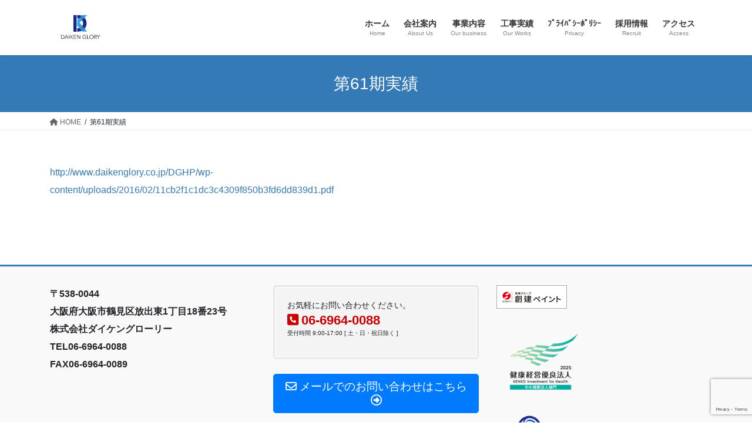

--- FILE ---
content_type: text/html; charset=utf-8
request_url: https://www.google.com/recaptcha/api2/anchor?ar=1&k=6LeR7EUkAAAAAA4CT4m4q4EMjR7ZyPMro1qKng2t&co=aHR0cDovL3d3dy5kYWlrZW5nbG9yeS5jby5qcDo4MA..&hl=en&v=PoyoqOPhxBO7pBk68S4YbpHZ&size=invisible&anchor-ms=20000&execute-ms=30000&cb=enrqj3u9hqdn
body_size: 48532
content:
<!DOCTYPE HTML><html dir="ltr" lang="en"><head><meta http-equiv="Content-Type" content="text/html; charset=UTF-8">
<meta http-equiv="X-UA-Compatible" content="IE=edge">
<title>reCAPTCHA</title>
<style type="text/css">
/* cyrillic-ext */
@font-face {
  font-family: 'Roboto';
  font-style: normal;
  font-weight: 400;
  font-stretch: 100%;
  src: url(//fonts.gstatic.com/s/roboto/v48/KFO7CnqEu92Fr1ME7kSn66aGLdTylUAMa3GUBHMdazTgWw.woff2) format('woff2');
  unicode-range: U+0460-052F, U+1C80-1C8A, U+20B4, U+2DE0-2DFF, U+A640-A69F, U+FE2E-FE2F;
}
/* cyrillic */
@font-face {
  font-family: 'Roboto';
  font-style: normal;
  font-weight: 400;
  font-stretch: 100%;
  src: url(//fonts.gstatic.com/s/roboto/v48/KFO7CnqEu92Fr1ME7kSn66aGLdTylUAMa3iUBHMdazTgWw.woff2) format('woff2');
  unicode-range: U+0301, U+0400-045F, U+0490-0491, U+04B0-04B1, U+2116;
}
/* greek-ext */
@font-face {
  font-family: 'Roboto';
  font-style: normal;
  font-weight: 400;
  font-stretch: 100%;
  src: url(//fonts.gstatic.com/s/roboto/v48/KFO7CnqEu92Fr1ME7kSn66aGLdTylUAMa3CUBHMdazTgWw.woff2) format('woff2');
  unicode-range: U+1F00-1FFF;
}
/* greek */
@font-face {
  font-family: 'Roboto';
  font-style: normal;
  font-weight: 400;
  font-stretch: 100%;
  src: url(//fonts.gstatic.com/s/roboto/v48/KFO7CnqEu92Fr1ME7kSn66aGLdTylUAMa3-UBHMdazTgWw.woff2) format('woff2');
  unicode-range: U+0370-0377, U+037A-037F, U+0384-038A, U+038C, U+038E-03A1, U+03A3-03FF;
}
/* math */
@font-face {
  font-family: 'Roboto';
  font-style: normal;
  font-weight: 400;
  font-stretch: 100%;
  src: url(//fonts.gstatic.com/s/roboto/v48/KFO7CnqEu92Fr1ME7kSn66aGLdTylUAMawCUBHMdazTgWw.woff2) format('woff2');
  unicode-range: U+0302-0303, U+0305, U+0307-0308, U+0310, U+0312, U+0315, U+031A, U+0326-0327, U+032C, U+032F-0330, U+0332-0333, U+0338, U+033A, U+0346, U+034D, U+0391-03A1, U+03A3-03A9, U+03B1-03C9, U+03D1, U+03D5-03D6, U+03F0-03F1, U+03F4-03F5, U+2016-2017, U+2034-2038, U+203C, U+2040, U+2043, U+2047, U+2050, U+2057, U+205F, U+2070-2071, U+2074-208E, U+2090-209C, U+20D0-20DC, U+20E1, U+20E5-20EF, U+2100-2112, U+2114-2115, U+2117-2121, U+2123-214F, U+2190, U+2192, U+2194-21AE, U+21B0-21E5, U+21F1-21F2, U+21F4-2211, U+2213-2214, U+2216-22FF, U+2308-230B, U+2310, U+2319, U+231C-2321, U+2336-237A, U+237C, U+2395, U+239B-23B7, U+23D0, U+23DC-23E1, U+2474-2475, U+25AF, U+25B3, U+25B7, U+25BD, U+25C1, U+25CA, U+25CC, U+25FB, U+266D-266F, U+27C0-27FF, U+2900-2AFF, U+2B0E-2B11, U+2B30-2B4C, U+2BFE, U+3030, U+FF5B, U+FF5D, U+1D400-1D7FF, U+1EE00-1EEFF;
}
/* symbols */
@font-face {
  font-family: 'Roboto';
  font-style: normal;
  font-weight: 400;
  font-stretch: 100%;
  src: url(//fonts.gstatic.com/s/roboto/v48/KFO7CnqEu92Fr1ME7kSn66aGLdTylUAMaxKUBHMdazTgWw.woff2) format('woff2');
  unicode-range: U+0001-000C, U+000E-001F, U+007F-009F, U+20DD-20E0, U+20E2-20E4, U+2150-218F, U+2190, U+2192, U+2194-2199, U+21AF, U+21E6-21F0, U+21F3, U+2218-2219, U+2299, U+22C4-22C6, U+2300-243F, U+2440-244A, U+2460-24FF, U+25A0-27BF, U+2800-28FF, U+2921-2922, U+2981, U+29BF, U+29EB, U+2B00-2BFF, U+4DC0-4DFF, U+FFF9-FFFB, U+10140-1018E, U+10190-1019C, U+101A0, U+101D0-101FD, U+102E0-102FB, U+10E60-10E7E, U+1D2C0-1D2D3, U+1D2E0-1D37F, U+1F000-1F0FF, U+1F100-1F1AD, U+1F1E6-1F1FF, U+1F30D-1F30F, U+1F315, U+1F31C, U+1F31E, U+1F320-1F32C, U+1F336, U+1F378, U+1F37D, U+1F382, U+1F393-1F39F, U+1F3A7-1F3A8, U+1F3AC-1F3AF, U+1F3C2, U+1F3C4-1F3C6, U+1F3CA-1F3CE, U+1F3D4-1F3E0, U+1F3ED, U+1F3F1-1F3F3, U+1F3F5-1F3F7, U+1F408, U+1F415, U+1F41F, U+1F426, U+1F43F, U+1F441-1F442, U+1F444, U+1F446-1F449, U+1F44C-1F44E, U+1F453, U+1F46A, U+1F47D, U+1F4A3, U+1F4B0, U+1F4B3, U+1F4B9, U+1F4BB, U+1F4BF, U+1F4C8-1F4CB, U+1F4D6, U+1F4DA, U+1F4DF, U+1F4E3-1F4E6, U+1F4EA-1F4ED, U+1F4F7, U+1F4F9-1F4FB, U+1F4FD-1F4FE, U+1F503, U+1F507-1F50B, U+1F50D, U+1F512-1F513, U+1F53E-1F54A, U+1F54F-1F5FA, U+1F610, U+1F650-1F67F, U+1F687, U+1F68D, U+1F691, U+1F694, U+1F698, U+1F6AD, U+1F6B2, U+1F6B9-1F6BA, U+1F6BC, U+1F6C6-1F6CF, U+1F6D3-1F6D7, U+1F6E0-1F6EA, U+1F6F0-1F6F3, U+1F6F7-1F6FC, U+1F700-1F7FF, U+1F800-1F80B, U+1F810-1F847, U+1F850-1F859, U+1F860-1F887, U+1F890-1F8AD, U+1F8B0-1F8BB, U+1F8C0-1F8C1, U+1F900-1F90B, U+1F93B, U+1F946, U+1F984, U+1F996, U+1F9E9, U+1FA00-1FA6F, U+1FA70-1FA7C, U+1FA80-1FA89, U+1FA8F-1FAC6, U+1FACE-1FADC, U+1FADF-1FAE9, U+1FAF0-1FAF8, U+1FB00-1FBFF;
}
/* vietnamese */
@font-face {
  font-family: 'Roboto';
  font-style: normal;
  font-weight: 400;
  font-stretch: 100%;
  src: url(//fonts.gstatic.com/s/roboto/v48/KFO7CnqEu92Fr1ME7kSn66aGLdTylUAMa3OUBHMdazTgWw.woff2) format('woff2');
  unicode-range: U+0102-0103, U+0110-0111, U+0128-0129, U+0168-0169, U+01A0-01A1, U+01AF-01B0, U+0300-0301, U+0303-0304, U+0308-0309, U+0323, U+0329, U+1EA0-1EF9, U+20AB;
}
/* latin-ext */
@font-face {
  font-family: 'Roboto';
  font-style: normal;
  font-weight: 400;
  font-stretch: 100%;
  src: url(//fonts.gstatic.com/s/roboto/v48/KFO7CnqEu92Fr1ME7kSn66aGLdTylUAMa3KUBHMdazTgWw.woff2) format('woff2');
  unicode-range: U+0100-02BA, U+02BD-02C5, U+02C7-02CC, U+02CE-02D7, U+02DD-02FF, U+0304, U+0308, U+0329, U+1D00-1DBF, U+1E00-1E9F, U+1EF2-1EFF, U+2020, U+20A0-20AB, U+20AD-20C0, U+2113, U+2C60-2C7F, U+A720-A7FF;
}
/* latin */
@font-face {
  font-family: 'Roboto';
  font-style: normal;
  font-weight: 400;
  font-stretch: 100%;
  src: url(//fonts.gstatic.com/s/roboto/v48/KFO7CnqEu92Fr1ME7kSn66aGLdTylUAMa3yUBHMdazQ.woff2) format('woff2');
  unicode-range: U+0000-00FF, U+0131, U+0152-0153, U+02BB-02BC, U+02C6, U+02DA, U+02DC, U+0304, U+0308, U+0329, U+2000-206F, U+20AC, U+2122, U+2191, U+2193, U+2212, U+2215, U+FEFF, U+FFFD;
}
/* cyrillic-ext */
@font-face {
  font-family: 'Roboto';
  font-style: normal;
  font-weight: 500;
  font-stretch: 100%;
  src: url(//fonts.gstatic.com/s/roboto/v48/KFO7CnqEu92Fr1ME7kSn66aGLdTylUAMa3GUBHMdazTgWw.woff2) format('woff2');
  unicode-range: U+0460-052F, U+1C80-1C8A, U+20B4, U+2DE0-2DFF, U+A640-A69F, U+FE2E-FE2F;
}
/* cyrillic */
@font-face {
  font-family: 'Roboto';
  font-style: normal;
  font-weight: 500;
  font-stretch: 100%;
  src: url(//fonts.gstatic.com/s/roboto/v48/KFO7CnqEu92Fr1ME7kSn66aGLdTylUAMa3iUBHMdazTgWw.woff2) format('woff2');
  unicode-range: U+0301, U+0400-045F, U+0490-0491, U+04B0-04B1, U+2116;
}
/* greek-ext */
@font-face {
  font-family: 'Roboto';
  font-style: normal;
  font-weight: 500;
  font-stretch: 100%;
  src: url(//fonts.gstatic.com/s/roboto/v48/KFO7CnqEu92Fr1ME7kSn66aGLdTylUAMa3CUBHMdazTgWw.woff2) format('woff2');
  unicode-range: U+1F00-1FFF;
}
/* greek */
@font-face {
  font-family: 'Roboto';
  font-style: normal;
  font-weight: 500;
  font-stretch: 100%;
  src: url(//fonts.gstatic.com/s/roboto/v48/KFO7CnqEu92Fr1ME7kSn66aGLdTylUAMa3-UBHMdazTgWw.woff2) format('woff2');
  unicode-range: U+0370-0377, U+037A-037F, U+0384-038A, U+038C, U+038E-03A1, U+03A3-03FF;
}
/* math */
@font-face {
  font-family: 'Roboto';
  font-style: normal;
  font-weight: 500;
  font-stretch: 100%;
  src: url(//fonts.gstatic.com/s/roboto/v48/KFO7CnqEu92Fr1ME7kSn66aGLdTylUAMawCUBHMdazTgWw.woff2) format('woff2');
  unicode-range: U+0302-0303, U+0305, U+0307-0308, U+0310, U+0312, U+0315, U+031A, U+0326-0327, U+032C, U+032F-0330, U+0332-0333, U+0338, U+033A, U+0346, U+034D, U+0391-03A1, U+03A3-03A9, U+03B1-03C9, U+03D1, U+03D5-03D6, U+03F0-03F1, U+03F4-03F5, U+2016-2017, U+2034-2038, U+203C, U+2040, U+2043, U+2047, U+2050, U+2057, U+205F, U+2070-2071, U+2074-208E, U+2090-209C, U+20D0-20DC, U+20E1, U+20E5-20EF, U+2100-2112, U+2114-2115, U+2117-2121, U+2123-214F, U+2190, U+2192, U+2194-21AE, U+21B0-21E5, U+21F1-21F2, U+21F4-2211, U+2213-2214, U+2216-22FF, U+2308-230B, U+2310, U+2319, U+231C-2321, U+2336-237A, U+237C, U+2395, U+239B-23B7, U+23D0, U+23DC-23E1, U+2474-2475, U+25AF, U+25B3, U+25B7, U+25BD, U+25C1, U+25CA, U+25CC, U+25FB, U+266D-266F, U+27C0-27FF, U+2900-2AFF, U+2B0E-2B11, U+2B30-2B4C, U+2BFE, U+3030, U+FF5B, U+FF5D, U+1D400-1D7FF, U+1EE00-1EEFF;
}
/* symbols */
@font-face {
  font-family: 'Roboto';
  font-style: normal;
  font-weight: 500;
  font-stretch: 100%;
  src: url(//fonts.gstatic.com/s/roboto/v48/KFO7CnqEu92Fr1ME7kSn66aGLdTylUAMaxKUBHMdazTgWw.woff2) format('woff2');
  unicode-range: U+0001-000C, U+000E-001F, U+007F-009F, U+20DD-20E0, U+20E2-20E4, U+2150-218F, U+2190, U+2192, U+2194-2199, U+21AF, U+21E6-21F0, U+21F3, U+2218-2219, U+2299, U+22C4-22C6, U+2300-243F, U+2440-244A, U+2460-24FF, U+25A0-27BF, U+2800-28FF, U+2921-2922, U+2981, U+29BF, U+29EB, U+2B00-2BFF, U+4DC0-4DFF, U+FFF9-FFFB, U+10140-1018E, U+10190-1019C, U+101A0, U+101D0-101FD, U+102E0-102FB, U+10E60-10E7E, U+1D2C0-1D2D3, U+1D2E0-1D37F, U+1F000-1F0FF, U+1F100-1F1AD, U+1F1E6-1F1FF, U+1F30D-1F30F, U+1F315, U+1F31C, U+1F31E, U+1F320-1F32C, U+1F336, U+1F378, U+1F37D, U+1F382, U+1F393-1F39F, U+1F3A7-1F3A8, U+1F3AC-1F3AF, U+1F3C2, U+1F3C4-1F3C6, U+1F3CA-1F3CE, U+1F3D4-1F3E0, U+1F3ED, U+1F3F1-1F3F3, U+1F3F5-1F3F7, U+1F408, U+1F415, U+1F41F, U+1F426, U+1F43F, U+1F441-1F442, U+1F444, U+1F446-1F449, U+1F44C-1F44E, U+1F453, U+1F46A, U+1F47D, U+1F4A3, U+1F4B0, U+1F4B3, U+1F4B9, U+1F4BB, U+1F4BF, U+1F4C8-1F4CB, U+1F4D6, U+1F4DA, U+1F4DF, U+1F4E3-1F4E6, U+1F4EA-1F4ED, U+1F4F7, U+1F4F9-1F4FB, U+1F4FD-1F4FE, U+1F503, U+1F507-1F50B, U+1F50D, U+1F512-1F513, U+1F53E-1F54A, U+1F54F-1F5FA, U+1F610, U+1F650-1F67F, U+1F687, U+1F68D, U+1F691, U+1F694, U+1F698, U+1F6AD, U+1F6B2, U+1F6B9-1F6BA, U+1F6BC, U+1F6C6-1F6CF, U+1F6D3-1F6D7, U+1F6E0-1F6EA, U+1F6F0-1F6F3, U+1F6F7-1F6FC, U+1F700-1F7FF, U+1F800-1F80B, U+1F810-1F847, U+1F850-1F859, U+1F860-1F887, U+1F890-1F8AD, U+1F8B0-1F8BB, U+1F8C0-1F8C1, U+1F900-1F90B, U+1F93B, U+1F946, U+1F984, U+1F996, U+1F9E9, U+1FA00-1FA6F, U+1FA70-1FA7C, U+1FA80-1FA89, U+1FA8F-1FAC6, U+1FACE-1FADC, U+1FADF-1FAE9, U+1FAF0-1FAF8, U+1FB00-1FBFF;
}
/* vietnamese */
@font-face {
  font-family: 'Roboto';
  font-style: normal;
  font-weight: 500;
  font-stretch: 100%;
  src: url(//fonts.gstatic.com/s/roboto/v48/KFO7CnqEu92Fr1ME7kSn66aGLdTylUAMa3OUBHMdazTgWw.woff2) format('woff2');
  unicode-range: U+0102-0103, U+0110-0111, U+0128-0129, U+0168-0169, U+01A0-01A1, U+01AF-01B0, U+0300-0301, U+0303-0304, U+0308-0309, U+0323, U+0329, U+1EA0-1EF9, U+20AB;
}
/* latin-ext */
@font-face {
  font-family: 'Roboto';
  font-style: normal;
  font-weight: 500;
  font-stretch: 100%;
  src: url(//fonts.gstatic.com/s/roboto/v48/KFO7CnqEu92Fr1ME7kSn66aGLdTylUAMa3KUBHMdazTgWw.woff2) format('woff2');
  unicode-range: U+0100-02BA, U+02BD-02C5, U+02C7-02CC, U+02CE-02D7, U+02DD-02FF, U+0304, U+0308, U+0329, U+1D00-1DBF, U+1E00-1E9F, U+1EF2-1EFF, U+2020, U+20A0-20AB, U+20AD-20C0, U+2113, U+2C60-2C7F, U+A720-A7FF;
}
/* latin */
@font-face {
  font-family: 'Roboto';
  font-style: normal;
  font-weight: 500;
  font-stretch: 100%;
  src: url(//fonts.gstatic.com/s/roboto/v48/KFO7CnqEu92Fr1ME7kSn66aGLdTylUAMa3yUBHMdazQ.woff2) format('woff2');
  unicode-range: U+0000-00FF, U+0131, U+0152-0153, U+02BB-02BC, U+02C6, U+02DA, U+02DC, U+0304, U+0308, U+0329, U+2000-206F, U+20AC, U+2122, U+2191, U+2193, U+2212, U+2215, U+FEFF, U+FFFD;
}
/* cyrillic-ext */
@font-face {
  font-family: 'Roboto';
  font-style: normal;
  font-weight: 900;
  font-stretch: 100%;
  src: url(//fonts.gstatic.com/s/roboto/v48/KFO7CnqEu92Fr1ME7kSn66aGLdTylUAMa3GUBHMdazTgWw.woff2) format('woff2');
  unicode-range: U+0460-052F, U+1C80-1C8A, U+20B4, U+2DE0-2DFF, U+A640-A69F, U+FE2E-FE2F;
}
/* cyrillic */
@font-face {
  font-family: 'Roboto';
  font-style: normal;
  font-weight: 900;
  font-stretch: 100%;
  src: url(//fonts.gstatic.com/s/roboto/v48/KFO7CnqEu92Fr1ME7kSn66aGLdTylUAMa3iUBHMdazTgWw.woff2) format('woff2');
  unicode-range: U+0301, U+0400-045F, U+0490-0491, U+04B0-04B1, U+2116;
}
/* greek-ext */
@font-face {
  font-family: 'Roboto';
  font-style: normal;
  font-weight: 900;
  font-stretch: 100%;
  src: url(//fonts.gstatic.com/s/roboto/v48/KFO7CnqEu92Fr1ME7kSn66aGLdTylUAMa3CUBHMdazTgWw.woff2) format('woff2');
  unicode-range: U+1F00-1FFF;
}
/* greek */
@font-face {
  font-family: 'Roboto';
  font-style: normal;
  font-weight: 900;
  font-stretch: 100%;
  src: url(//fonts.gstatic.com/s/roboto/v48/KFO7CnqEu92Fr1ME7kSn66aGLdTylUAMa3-UBHMdazTgWw.woff2) format('woff2');
  unicode-range: U+0370-0377, U+037A-037F, U+0384-038A, U+038C, U+038E-03A1, U+03A3-03FF;
}
/* math */
@font-face {
  font-family: 'Roboto';
  font-style: normal;
  font-weight: 900;
  font-stretch: 100%;
  src: url(//fonts.gstatic.com/s/roboto/v48/KFO7CnqEu92Fr1ME7kSn66aGLdTylUAMawCUBHMdazTgWw.woff2) format('woff2');
  unicode-range: U+0302-0303, U+0305, U+0307-0308, U+0310, U+0312, U+0315, U+031A, U+0326-0327, U+032C, U+032F-0330, U+0332-0333, U+0338, U+033A, U+0346, U+034D, U+0391-03A1, U+03A3-03A9, U+03B1-03C9, U+03D1, U+03D5-03D6, U+03F0-03F1, U+03F4-03F5, U+2016-2017, U+2034-2038, U+203C, U+2040, U+2043, U+2047, U+2050, U+2057, U+205F, U+2070-2071, U+2074-208E, U+2090-209C, U+20D0-20DC, U+20E1, U+20E5-20EF, U+2100-2112, U+2114-2115, U+2117-2121, U+2123-214F, U+2190, U+2192, U+2194-21AE, U+21B0-21E5, U+21F1-21F2, U+21F4-2211, U+2213-2214, U+2216-22FF, U+2308-230B, U+2310, U+2319, U+231C-2321, U+2336-237A, U+237C, U+2395, U+239B-23B7, U+23D0, U+23DC-23E1, U+2474-2475, U+25AF, U+25B3, U+25B7, U+25BD, U+25C1, U+25CA, U+25CC, U+25FB, U+266D-266F, U+27C0-27FF, U+2900-2AFF, U+2B0E-2B11, U+2B30-2B4C, U+2BFE, U+3030, U+FF5B, U+FF5D, U+1D400-1D7FF, U+1EE00-1EEFF;
}
/* symbols */
@font-face {
  font-family: 'Roboto';
  font-style: normal;
  font-weight: 900;
  font-stretch: 100%;
  src: url(//fonts.gstatic.com/s/roboto/v48/KFO7CnqEu92Fr1ME7kSn66aGLdTylUAMaxKUBHMdazTgWw.woff2) format('woff2');
  unicode-range: U+0001-000C, U+000E-001F, U+007F-009F, U+20DD-20E0, U+20E2-20E4, U+2150-218F, U+2190, U+2192, U+2194-2199, U+21AF, U+21E6-21F0, U+21F3, U+2218-2219, U+2299, U+22C4-22C6, U+2300-243F, U+2440-244A, U+2460-24FF, U+25A0-27BF, U+2800-28FF, U+2921-2922, U+2981, U+29BF, U+29EB, U+2B00-2BFF, U+4DC0-4DFF, U+FFF9-FFFB, U+10140-1018E, U+10190-1019C, U+101A0, U+101D0-101FD, U+102E0-102FB, U+10E60-10E7E, U+1D2C0-1D2D3, U+1D2E0-1D37F, U+1F000-1F0FF, U+1F100-1F1AD, U+1F1E6-1F1FF, U+1F30D-1F30F, U+1F315, U+1F31C, U+1F31E, U+1F320-1F32C, U+1F336, U+1F378, U+1F37D, U+1F382, U+1F393-1F39F, U+1F3A7-1F3A8, U+1F3AC-1F3AF, U+1F3C2, U+1F3C4-1F3C6, U+1F3CA-1F3CE, U+1F3D4-1F3E0, U+1F3ED, U+1F3F1-1F3F3, U+1F3F5-1F3F7, U+1F408, U+1F415, U+1F41F, U+1F426, U+1F43F, U+1F441-1F442, U+1F444, U+1F446-1F449, U+1F44C-1F44E, U+1F453, U+1F46A, U+1F47D, U+1F4A3, U+1F4B0, U+1F4B3, U+1F4B9, U+1F4BB, U+1F4BF, U+1F4C8-1F4CB, U+1F4D6, U+1F4DA, U+1F4DF, U+1F4E3-1F4E6, U+1F4EA-1F4ED, U+1F4F7, U+1F4F9-1F4FB, U+1F4FD-1F4FE, U+1F503, U+1F507-1F50B, U+1F50D, U+1F512-1F513, U+1F53E-1F54A, U+1F54F-1F5FA, U+1F610, U+1F650-1F67F, U+1F687, U+1F68D, U+1F691, U+1F694, U+1F698, U+1F6AD, U+1F6B2, U+1F6B9-1F6BA, U+1F6BC, U+1F6C6-1F6CF, U+1F6D3-1F6D7, U+1F6E0-1F6EA, U+1F6F0-1F6F3, U+1F6F7-1F6FC, U+1F700-1F7FF, U+1F800-1F80B, U+1F810-1F847, U+1F850-1F859, U+1F860-1F887, U+1F890-1F8AD, U+1F8B0-1F8BB, U+1F8C0-1F8C1, U+1F900-1F90B, U+1F93B, U+1F946, U+1F984, U+1F996, U+1F9E9, U+1FA00-1FA6F, U+1FA70-1FA7C, U+1FA80-1FA89, U+1FA8F-1FAC6, U+1FACE-1FADC, U+1FADF-1FAE9, U+1FAF0-1FAF8, U+1FB00-1FBFF;
}
/* vietnamese */
@font-face {
  font-family: 'Roboto';
  font-style: normal;
  font-weight: 900;
  font-stretch: 100%;
  src: url(//fonts.gstatic.com/s/roboto/v48/KFO7CnqEu92Fr1ME7kSn66aGLdTylUAMa3OUBHMdazTgWw.woff2) format('woff2');
  unicode-range: U+0102-0103, U+0110-0111, U+0128-0129, U+0168-0169, U+01A0-01A1, U+01AF-01B0, U+0300-0301, U+0303-0304, U+0308-0309, U+0323, U+0329, U+1EA0-1EF9, U+20AB;
}
/* latin-ext */
@font-face {
  font-family: 'Roboto';
  font-style: normal;
  font-weight: 900;
  font-stretch: 100%;
  src: url(//fonts.gstatic.com/s/roboto/v48/KFO7CnqEu92Fr1ME7kSn66aGLdTylUAMa3KUBHMdazTgWw.woff2) format('woff2');
  unicode-range: U+0100-02BA, U+02BD-02C5, U+02C7-02CC, U+02CE-02D7, U+02DD-02FF, U+0304, U+0308, U+0329, U+1D00-1DBF, U+1E00-1E9F, U+1EF2-1EFF, U+2020, U+20A0-20AB, U+20AD-20C0, U+2113, U+2C60-2C7F, U+A720-A7FF;
}
/* latin */
@font-face {
  font-family: 'Roboto';
  font-style: normal;
  font-weight: 900;
  font-stretch: 100%;
  src: url(//fonts.gstatic.com/s/roboto/v48/KFO7CnqEu92Fr1ME7kSn66aGLdTylUAMa3yUBHMdazQ.woff2) format('woff2');
  unicode-range: U+0000-00FF, U+0131, U+0152-0153, U+02BB-02BC, U+02C6, U+02DA, U+02DC, U+0304, U+0308, U+0329, U+2000-206F, U+20AC, U+2122, U+2191, U+2193, U+2212, U+2215, U+FEFF, U+FFFD;
}

</style>
<link rel="stylesheet" type="text/css" href="https://www.gstatic.com/recaptcha/releases/PoyoqOPhxBO7pBk68S4YbpHZ/styles__ltr.css">
<script nonce="HpP6fmULQ3uZLlXqgDyzvw" type="text/javascript">window['__recaptcha_api'] = 'https://www.google.com/recaptcha/api2/';</script>
<script type="text/javascript" src="https://www.gstatic.com/recaptcha/releases/PoyoqOPhxBO7pBk68S4YbpHZ/recaptcha__en.js" nonce="HpP6fmULQ3uZLlXqgDyzvw">
      
    </script></head>
<body><div id="rc-anchor-alert" class="rc-anchor-alert"></div>
<input type="hidden" id="recaptcha-token" value="[base64]">
<script type="text/javascript" nonce="HpP6fmULQ3uZLlXqgDyzvw">
      recaptcha.anchor.Main.init("[\x22ainput\x22,[\x22bgdata\x22,\x22\x22,\[base64]/[base64]/[base64]/[base64]/[base64]/[base64]/KGcoTywyNTMsTy5PKSxVRyhPLEMpKTpnKE8sMjUzLEMpLE8pKSxsKSksTykpfSxieT1mdW5jdGlvbihDLE8sdSxsKXtmb3IobD0odT1SKEMpLDApO08+MDtPLS0pbD1sPDw4fFooQyk7ZyhDLHUsbCl9LFVHPWZ1bmN0aW9uKEMsTyl7Qy5pLmxlbmd0aD4xMDQ/[base64]/[base64]/[base64]/[base64]/[base64]/[base64]/[base64]\\u003d\x22,\[base64]\x22,\x22RsKDfUbCiipawoJNw4zCh2RnQjhHw4TCqWAswoBlA8OPH8OOBSg1ISBqwoHCp2B3wrzCkVfCu1rDgcK2XX/Cuk9WJ8Olw7F+w6MCHsOxHWEYRsORV8KYw6x2w70vNjZha8O1w5nCp8OxL8KROC/CqsK2G8KMwp3DjMOfw4YYw6HDlsO2wqp0DCoxwovDjMOnTUPDn8O8TcOTwpU0UMORU1NZaibDm8K7bMK0wqfCkMOzWm/CgRzDr2nCpwxIX8OAMMORwozDj8OSwq9ewqpOXHhuPsOuwo0RH8OhSwPCusK+bkLDticHVENeNVzCjcKewpQvNybCicKCR1TDjg/[base64]/DhRRTw6xlw5PCmsKcw7cWA8OpwqHCl8O/G2HCocKvw404w5xew6E0IMKkw4JXw4N/OznDux7CicKFw6Utw6USw53Cj8KfH8KbXybDuMOCFsO/M3rCmsKuJBDDtlhOfRPDnyvDu1knUcOFGcKawpnDssK0WsKOwro7w4w6UmE0wqEhw5DCtMO7YsKLw5k4wrY9BcKdwqXCjcOTwo0SHcKqw7Rmwp3CjmjCtsO5w73Ci8K/w4hBNMKcV8K1wpLDrBXCisKKwrEwFxsQfXfCjcK9Qn4pMMKIaHnCi8OhwrHDtQcFw5zDu0bCmmXCoAdFH8KkwrfCvlZdwpXCgxFCwoLCsmzCvsKULGo7wprCqcKCw4PDgFbCgsObBsOeWwAXHhpOVcOowpnDnl1STCPDqsOewpLDrMK+a8KMw6xAYw/[base64]/DjcOAw5bCqsOqW8OVEsKgX8ODesOSwrp5bsKyewI8wq/DkETDtsKJS8O2w6YmdsOEa8O5w7x8w6MkwovCssKFRC7DnzjCjxAswrrCilvCgcO/dcOIwpArcsK4CxJ5w54desOcBBgyXUljwrbDqMKLw4/DplMTccKdwq5nEWDDqTU7YcOrK8KjwoBGwpZsw5YfwpHDn8KvBMOPQcKxwrbDrWzDrXlmwq7Cn8KYXMOqcMOVbcO+QcOQIsK1f8OZZzxEccO6Dj1HLEA/[base64]/BMKiwp8AIsKCSlYUw7/[base64]/[base64]/CkcODIMKRwo0kbm0JT8Kzw5xuw7heKcKDIMKKw4TCsSvDuMKJI8O4SHPDj8OGRcKZK8KEw6N/wozDisO2RxAqQcOOcRVcw749w5JFUnUbd8OAEC1+BMOQCgrDti3ClsKtw5M0w7vCpMKew7XCrMKQQFw8wq5LScKoHx3DgsKJwpYteiJuwrbDpQ7DpitXN8OcwpwMwrtzdsO8Z8Ouw4XChGs3S35LUG3Dl27CvF3Ct8O4wq/Dv8K+MMK3OXNEw57DhiYIKcKyw7PCqn0qNF3DpC1zwq9WIsKvPB7DtMOaLsKHTRV5Xw0/GsOELCPCtcOcw7gnDGInw4PChmxGw6XDmsOPV2YcUU0Nw4ZOwofDjcOIw7/ChBDDlcO/CcO5wp3CpCLDjyzDjQJeaMODXjXDn8KJb8OAwoALwrvChDLCsMKCwociw5RuwqfCi2JjW8K3FlgMwo94w6cwwqfCng4LccK/w7pLw7fDu8OSw4fDkw8BDlPDqcK8woA+w4XDli1BesObBcKPw7lhw7EaT1PDosOrwoLDryFjw7XDh0wpw4fDpmENwrjDj2t9wr9DaTTCiU7DlsKEwp/[base64]/CvMKhdDADw4FUw6zDr0DDqcOTdMOHMsO6w6TDr8OYdhoZwqMQAFIABcKHw7fCkiTDtMOFwoEOVMK1CTskw6zDhQTDrwfCqWXCi8OJwphsU8O3wqfCt8K7bMKNwrh0w6/CvHXDmsOXUcK2wpkAw59dWW0SwoDDjcO2TlRNwppNw5bCuiUawqw/Lz8sw7gnw5rDlsOFD0I0ZSPDucOfwo1KXcKwwoHDusO6BcKkfcOPE8KuNh/Cr8KOwr7DmcOGAhIATVDCiXd7wq7ClQzCqsOiCcOPFcO6T0ZIBMKVwqPDlsOZw4UPN8OGVsKAeMOrDMK1wrxMwowLw7bCoGAgwq7DrEZfwp3CqBFrw4nDqkxiaz9YP8Kvw6M9AcKVO8OHdMObD8OQV3dtwqB4CTXDocOHwq3DqGjDsw8Yw5JjbsO/[base64]/[base64]/Cq8OIw6zDmMKidz5Ea8KRwqTDjzTDtwwCI8OMMcOEw7svKsOBwrfCn8O9wrjDncOJMhFbdT/Dtl/[base64]/Cp8KTQgZnHTwJRsOIw6jDmsOxwovDtGxqw5V/T1DDicOuUHzCmsO2wpsUc8OjwpbCiTYYccKTIm7DsCrCu8KYcTFWw4dFQnTDrAELwpjDsz/Cgl9rw4F/w6zDnUQMEMOGUsK6wpR4wo4Gw5Aqw5/[base64]/[base64]/wprDlsOsw50yw4LCpB1UesOfEWnDm8O2DhgOwrJKwrtOBcK4w78nw6Rdwo3CmkTDjcK/W8KkwoZWwqRAwr/[base64]/CvjJ4wrbDv15mwrDCrnjDqkjDlcKRIsOeT8Knd8KVw642wpbDqVXCt8K3w5AIw4xAHDEIwqt9FHB/w4ZhwpVUw5wDw5nCu8OHa8OWw5nCnsK4PMO+K3dcBsKlFT7DnGzDihnCjcKMMsOlNcOYwrgQwq7CgB/CpsOIwpfDtsONQ05Owp8+wpHDsMKXw5kFO289W8KWLQbDiMO4OmHDgMK0F8OjaXvCgAJURMOIw63ChivDlcOWZV8iwoQbwpU2woJUGHMdwol6w4TDhkVuAMODSMONwpxZXWA/EFPCpxMrwrDDhHzDisOUehrCscOuPsK/w4nClMO6WMOwMsONHF/CrMOsMzd1w5o5bMK+MsOpwpzDkxUIcXzDkBdhw6FewpFDRgczSMKGecOZwqEWw5lzw4xSasOUwpNvw5Axc8OOW8OAwo0Xw57Dp8OeEzAVHQ/Cl8KMwqLDiMOlwpXChcK9wqlxBkXDp8OleMO0w6/[base64]/DuUzCkz3DsxZQwql7JVvCucOAwpXCjcKew5rCnMOGc8KgQcOvw4rCpWbCosKRwoBWwqbCrVFow7DDssKRNj49woLCpQ3DtBjCqcO+wq/CvDwowqFMwrDDn8OXIcKSesO/[base64]/Dj8O8w5vCmUpraMOqwqPClsKYahfDksOsw5t0SMO3w78nB8K2w7BvDsOuTFnDo8OvFMOPawvDhD4+wrR1HXfCgsKMwq/DpcOewq/DhsOpTWc3wojDscK2woY0T1nDg8OmeX3DnMOZSEXDisOdw5sBbcONc8KSw40hSWnDl8Kzw7fDnSbClsKSw4zCkknDssKowrUEf39TLn4pwo3DtcOEeRzDmA1MD8OHwqxBwqIJwqRUIVjDhMOfDV/CmsK3H8OVw5vDojFNw4HCrEBlwrh2wo/DqiHDu8Ohwox3PMKOwrrDk8OZw6rCt8Kiw5hmPAHCoi1YasODwqnCucKlw53DucKFw7XCqsKjBsOsfWDCq8OUwqwHC3J+DMOPMH3CusKiwovCicOWX8KiwqvDokTDosKuwq/[base64]/Ds08cw5TClTfDq8KRwoHDiMK+V8KkJDoDw6bCtkNbwocRw75oNndGaiLDuMOqwq9/aDZNw6nDvCjDjnrDoTc8PGFHNBIlwpNww5XCnsOTwpzCncKfIcO+w5Uxwroawpk1wrzDk8ObwrzCrcK6dMK5AyEfWTQJdMKBw4ccw58Cwox5wpzCnRl9algENMKdCcKSCVTDncKEVlhWwrfCs8OywqrDhE/DmFDChcOswrbCh8Kbw5Y5wpTDkMOXw4/[base64]/I8OoOhHCjMOtJj9VO8OXw4nCsSnDqMODKWAnwpbDr2bDscO0wprDoMOpUSDDksKhwpDDuHDCtnIRw7/Du8KxwqRhw6MMworDvcKBw6fDsQTDgcOMwprCjHpVwoY6w7krw5nCqcKZG8KGwokPFMOTVcOrXR/CmsONwrUNw6TCgyLCiigaeiPCnhchw5jDj1cVdDHDmwDChMOUSsK/wrAPfjbDh8KycEY5w67CvcOWw6XCvMKcXMOBwoJOGBzCtcO3andhwqnCvnHCmsOiw63DrXvClXHCtsKHcWdHHcKsw6onKETDvMKkwqt/RH/[base64]/[base64]/Cr1nCvHkFdcOVwr7CqAondCNRwqjChMOiwpxiw6UNwrHCthIdw73DrsOwwociGi7DiMKMZ2NxD3LDj8KBw40ew498CMObXTzDn0dnE8O4w6fClW4mJ30GwrXCnx9Fw5YqwrzClzXDgVd/ZMKZRGbDn8KYwr8UPSnDuAHDsihawpvDrMKfW8Oiw6hCw47CjMKAInIIOcODw7vCtMKld8OSajnDtEQ7bMKzw6DCkSNHw4wHwpE7c0bDpcOjXBvDgl9/dsOWw4paZlDDqGbDiMKjwofCkhDCscKcw4tJwqzDphNhH0IEO0x3w6Qzw7HCtEfCvizDjGRrw5lZLk0qNSnDvsO0EMOYw6YSESp/SzfDscKLbUBtQGAgQMOGWMKuA31/[base64]/DvsKWwowNw6AXwozCosOaw71CN1LDqzlowp83w4bCiMO6K8KswrnDs8OrOkkhwp8+FsKsXQ/CokJkemrCtcK5dkDDsMKgw7fDlTBFwqTCpsOAwqUrw4DCmsOUw5/CscKDNcK/[base64]/CjMK/ZMKFw5LCtMOCw5nDtRoqT8KufcOALxkMbMOMQWDDsTbDjMOAXsKYQ8KVwpLCjsKjLgjCtMK7wpbCvzpEw6/CmVcyQsO8aSdcwpPDs1bDjMKsw6bDucK5w5YHcsOewr7CosKqHsOpwqEjwo7Dq8KVwpnChsKmEBoYwp9gaWzDnV/CtirCoT/DrVnDg8OQWxZRw7nCtlfChlwycVfCkMOkHsOswp7Cs8KlEMOnw7bDucOfw5RUNmM0T2wQQQ8Ww7vDqMODw7fDnFkuRiQEwpPCvg5vT8OtaRk/G8OUPA4BXhfDmsO4wrAkbkbDlnjChljCvMOKA8OIw5UVYcOgw6/DuGHCgCfCkAvDmsK4EG4FwptlwqDCuX/[base64]/CpcOdBHgXwr7Ds8OdwqbCvMOxMFRYUcOYw6INP2lCw6Q4GsKea8Klw7xfUsKWBA8MYcO/AcK0w5XCiMOdw4ByUcKRJQ/CncO7PBDCmsK+wrjCpHjCo8O9JEhyPMOVw5LCsV0rw4fCisOgWMO0w51ZDcKOS3LCq8KzwrvCo3vClxoxwrwBSnlrwqbDvyJfw4F1w53CpcKYw6nDrcKgS3Yiw4tNwrRaBcKHSVbCiyfClQBkw73DuMOfIcKGPlxzwoFzwr/CiikfSyUiJHdKw57Dm8OTP8OqwqbDjsKnADx6KzlLS1/DnRTCn8OLb07Dl8OvGsKZEMOHw6oEw6E3wpPCoUBoeMOGwq4xScOew4fChcOYO8OHZDzDssKJEg7CpcOCG8O1w4jDi07CtcOKw4PDu0/CnRHChVbDqC0iwpULw5YKUMOwwrk9dCVTwobCkQvDg8OLTcKwP2rDj8Kjw6/DvEkkwro1WcOgw7Y7w74BIMOucMOowpZdDmgbHsO1woFeU8K+w7XCocKYJsKgG8OCwr/CpW80Eyckw6AgeXbDl3vDvEBywrzDp0JIUsKHw5jDjcOVwrh4w73CqVReOsKjesKxwoZiw5HDksOcwqrCvcKXw6rCi8KOMVvDj1NpasK4JExcRcODO8K8wozDgMOrKSvCs2jDgSDCiQhXwqdiw705B8OjwpjDrEQJElBGw4I1IgN+worCimdGw747w7kvwrwlXMO/PVc1wrbDgX/[base64]/P2nDlizDiMONw4/ChX5Ewo/Cg20jRxVWU8O8wo4Qw6NUw5twDkXCigUCwr1BV0PCiTDDqi7Dt8Otw7DDgC5IK8KgwpbDhsO5P0VVeUF0wq0STcO8wo/Cr0xUwrBXeQQKw7law6PCkx8HPyxew6BRacOXCsKdwo/DnMKZw6Ilw47CmwDDosObwroYB8KfwrRww6twMlBxw50jc8OpNjTDtcOvAMOWYMK6AcO6PMOWZg3CpsOKOMO/w5UcDToGwpTCvEXDlC/Do8OVGzHDi3BywpJhCMOqwqMLw60bRsO2NMK4OAoFHzUuw7psw5rDuhbDoV05w6/DgcOTdjo5EsOTwqHCiR8Aw7YfOsOWw5PCm8ORwq7ClUbCqiZzJFwQA8KDIsKdY8OPccOWwqN+w5V7w5MkVMOHw6Z/KMOedkdYGcO+w4kDw4jChSMscThTw7dBwpzChhMNwrDDkcOaTi0+J8KYBlvCtDDCpcKKEsOGFVfDsGvCnsOKfMK7woAUwpzCpMKVd0jCm8O+DWY0wqljcAXDs0/ChSXDnkLCt2Zlw7Muw4JVw5dlw6sww5/CtcOOZsKWbcKlwovCr8OcwoxrRMOKCwLCjcOew6jDp8KXwp1MNXDColfCtMOmLBo5w53DisKqHBHCtHzDgS9Hw6DDocOvajhiSxA/wo1+w4TCjAtEw6NHd8OJw5Ujw5EKw6nCpAxRw4ZcwobDrHJmE8KLHMOZJUbDhTxXTsO5woB5woXCpyhfwoVSwo4+WcOzw61Pwo3Ds8KpwogUZ2rClHnCqMONaWbDosOhBA7CocK/wqpeIlQZLQ5cw7QSfcKNHWZ+SnoACcKKAMKdw5IybQ/Du2wIw68gwr9fw7bCrHDCjMOqU3l6H8K3DV4OIhPDoQh1O8Kuw7twVcKydkLCkjA0NznDjMOjw67Dh8Kpw5vDj0rDm8KILVjCm8Ofw5vCs8Kaw4cZNlgBw7ZAIMKDwrNOw6k2dcKCBRjDmsKSw4/DqMOywo3Dqitywp4jJcOBwq3DoiXDi8KpLsOpw41tw4Qvw49/wpJYS3zDuWQ8w68GQcOVw4J+E8O0QMKYKBdrw5PDrBDCv37CmVrDtX3CkyjDvlAsTgTCikjDihAUE8Otw58lwqBPwqoHw5tAw7NrRcOCCj/DjFYhOsKRw68KWg1iwo5lNcKiw5hwwpHCvcOGwqQbPcOPw7ldJsK5w7/Cs8KEwrPCuGlzwoLCh2seHcKDd8K2V8KrwpBnwpIKw69EZwPCjcOtC03CrcKpE1JWw6bDlzIecBzCh8OTw6wYwrQyGVRwdcO6woDDtWDDjMOkScKVcMK0LsOVW2rChcOAw7vCqiwMw4rDj8OXwprCoxxAwq/Cl8KDw6VVwpxLw4LDtW82DmrCrsOVYcO6w6IAw5/DrSvChgsGwrxaw4XCtDHDoHJPE8OEQnfDlcK8KifDgl8bD8KHwpnDj8KBV8KwMTZrw5psf8Kvw5zChMOzw53CqcKHAC4lwq3DnwxgCsOOw5XDnDppJnHDhcKfwqUxw4zDgmpTB8KswrTCuDXDtlRBwoPDmsO6w6/CvsOqw4V/X8OkdHANTMOJZQtLEj85w5fDpwdJwqBFwq9Xw4jDiSgZwpvDpBISwptXwqN6Q2bDr8K/wqhWw5d7EyYdw4FJw7TCmMK9FwlAGzHDvwXClcOSwprDhXdRw7dBwoTCsTzChcKjwo/CkW5Uwopbw4ksKMKpwp3DvAXDlSQfTkZNw7vCjQHDmhHCuQxawq7CiHTCvEkuw71+wrjCvBbCtsOyKMKWwq/DvMK3w58wGRdPw59RAcKtwpjCqE/CqcKqw6xLwrPDn8KMwpDCoXwew5LDjhwfYMOOMwchwqbDlcOIwrbDjRlxIsOpD8O1wp5XD8KSbW0AwqR/RcOJwoUMw74Pw6TCgHgTw4vDqcK4w6zCl8OUAmFqVMOnJwbCrUjCgQAdwrHDosO5w7XDr2XDlsOmPj3DpcOewq7CisOXMzjCtHTDhEgbwrvClMKMOMKGAMKdw5F7w4nDhMO9wpxVw4zCtcKZwqfClBbDsl9xR8OwwoAzG0/CkcKcw7PCscK3wo7Cm1zDtcOEwoLCvBHDgMKLw6HCosOiw6pxFzZHAMOtwoc3wr5QL8OuIhU4RsKoAUrCh8KzKMOTw7nCnCbClQhGWWtRwo7DvA8xdXrCq8KsMArDnMOtw4t3N13CgiLDtcOWw5MHwqbDhcKNYyHDp8Otw78AUcKgwrHDjsKTKA8del/DslM+wrB6IMOpJsOPwqwMwqYNw4TCjMKTEsKvw5J6wo3Cn8Oxwp0/woHCu17DscODKUZ0wrPCgVM4JcKfSMKSwqDCjMOtwqbDrjbCvcK3Z0wEw4TDlnfCrE3DpFbDhsO8woEBw5bCiMOZwqhWeTB7BMO7SHgzwpTCty1YdhdRSMOvRcOew5XDvCARw47DtQxIw4/DtMOtwodxwoTCt2zChV7CkMKDecKPN8O7wrA9wrBXwo7Cj8O1Txprex/CrsKawpp+w47CqA4Vw5dhLMK2wpjDhcKwMsKQwoTDrcKjw6M8w5ZIOnElwqEaJinCp1/DhsK5NFnClQzDhxlfdcOZwrXCo3sVwpbDj8K1G0gsw6DDgMOHJMKAB2vCiDPDiQFRwrpLbW7CisOvw5E7RHzDkx/[base64]/Dh8O0I0HCgTjCmSnCuQfCoMOCdsK5dMKZW1zDoMKvw6XCosOLAcOxw5DCosOCaMKSAcKlOMOMw4BuFsOBAcOXw6XCn8KEwp8zwqpcw70Bw5waw6vDs8KJw4/[base64]/S8KSJcKYH8OlwrgEw4wRwrUKwoUYw7xTUgkeByhCwoFJdBTDiMOMw6Bywr/DuEPCqifCh8OdwrXCsS/[base64]/wrbCiUJmNMKnw7VywrbCscKXd8KoRx7CmjbCggvDkGYuGMKKYCnCpcKcwoFiwrZDacOZwoDCiCvDvsODEVzDoVphVcK/UcKVZXrCiRTDr07DvHwzXsKbwpPDviR/P2BffkJgUEFrw5JxIBLDnQPDucK5wq7Cg3I2MEfDu0N/[base64]/CgVvDsRbCtRbCl8K9w4pzwpXCg8K/wrXCthdVSMO3woTDtMKLwponBGXDjMKywqYTR8O/w7/ChsOOwrrDtsKCw7XCnhrDq8Kvw5F/w4Q+woEpScOSDsKtwp9TcsK7w7bDkcKww6IdEUA+ITPCqFLCmE7CkXnCnGNXEMKwVMKNNcKgenBTwoo5OCbCnCXChMOYNcKpw6nCjUtMwrxseMOcAcKBwodbScOdQMK1HG92w5JDeSFISMOzw4TDgRrCjRF8w5zDpsKyZsOpw5vDgArCh8K8f8O4Dx9/[base64]/OBzCplrDnnvDksK9w4zDscOrwo9NwpINZgLDiw/Cu3bCnRDDv8OYw5xWEsOywqMwYcKpGMOpH8Kbw7HDp8K7woV7w7dSwpzDr28qw5YHwrLDgxVSU8OBQcO3w5/DvcOFdBwUw63DpFxRdTFEOTPDn8KTUMKoTCk+VsOLbcKbwobDp8Oww6TDucKRTEXCi8KXX8OCw4DDsMOleEvDnwI0w5rDpsKKRybCscOEwoTDlF/CssOMU8OSecOYbsKiw4HCrcO4CsOywpdiw65ueMO1w7xMw61Kbl1vwp5dw4rDksKSwpV0wp/Co8Ojwo5zw7vDn1nDosOSwpjDrUEqOsKPw7/DkgRGw4N2R8O2w6A/P8KvEgh0w5AbeMOVChUhw5Qdw7xgwpNkMDdPI0XDlMOTUVvCqQwsw6HClcONw67DrkjDrWfCgMOnw4wqw5/CnVJbHcKlw58Yw5/[base64]/b8KtwpxAIy5Cw5HDqcOWw7gLEm/Dn8OnRMOvwp/[base64]/fMKJw67CrMOPw4YhNTAHQ3TCl0fDpwvCtcOMw6MLdsK/[base64]/CnlzDvSQbw7DDkCnCijt0cHzCm0xlwoLDu8Oqw5zDtR8jw7PDr8Odw4XCuj8hPMKtwqsXwqJDLcOPDS3ChcORD8KbJlzCssKLwrguwqEjIsODwoPCtAZow6nDlsOPIgrChRx5w6dIw7bCusO5w7Q0wojCvkMTw6MUw6cOSljDlcOhLcOOKcO1P8KBUsKeGE9Gex5aRV/[base64]/asOTwqZxY8OSwo3Dt3soQlkVw4oEwp0ONEQxR8OuecKROAzDp8OAwpbCiRlQXcKNbGZOw4nDvcK/[base64]/[base64]/DvVA2R8OSwrXCoRA0w5TChgDDmMOlwq7DiWrDjcKlHsKYw4bCsizDicOcw4vCuWrChAxiwr0+wp8sHlvDo8OYw6bCvsOPCMOEOA3CtsOMaxgQw5hEYhjDjh/Cs3w/NcOUQ3TDrGDCvcKqw5fCssKBbnQfwpnDrcOmwqgVw6A/w5nCuhPCtMKMw5Zkw4dNwrN2wpReFsK1C2zDkMOmwrHDhsOCZ8KmwqHDpDIXcsO4LlPDsXpOYcKrHsK/w6ZqVlN/wqk/[base64]/CjWYpKwTDrCrDggvCjMKEQz7Cj8OIHCEpwqTCi8Ozw4VxDsKBw7I2wpk0wqIxMgdtd8OwwrlWwoPCgmvDnsKJHyTCvTDDmcKBwqMWUEhxIg/[base64]/wrEaNEsGZcK7woNYGTwdax4awoHDh8OMIcKfOsOeGDDCogrCgMOtAcKiNkVAw5XDt8OJS8Ohw4YFP8KcLjXClsKdw7jCg2PDphN1w4rDlMOYw583PEt4LsK4GzvCqkPChGsXwrzDjcOJw6rCoB/DkyYCPRNsG8K8wqUmQ8Oaw7sFw4F2CcKkw4zDg8O5w48mw6/CnS9nMzjCrcONw4NZbcKBw7vDp8KDw7TCgBsxwpRuHiU4HXsow44wwrUzw5ocGsKXFsOqw4DDokdZC8Oiw6nDs8O7FnFQw4XCuVzDimXCqh/DvcK/XA4HGcKLTMKpw6Rfw7/Cii3CpsK7w6/DicKPwo49eXsZasOZYH7CscOtGXs/w5Ebw7LDjsO3w4bDpMKEwrnClGpgw43CscOgwplcwrXCnzUpwrvCu8KgwpEIw4gJC8KWQMOQw7PDsx1hfSUkwpbDosK5w4LCtAnDtE7CphzCt3rCjQ3Dj0wNwqcNQCfCksKGw4TCjMKnwpthLBLCksKdw7LDkB8ML8OIw5jDoiV0w6YrHkonw50/CHfCmXsVw4kkCnB9woPCl3gMwrABPcKraV7DiXPChsOfw5nDvcKCU8Kdwq4jw7vCk8KQwqt2B8OZwpLCoMKRMcKedUDDkMOlJyvDm0hrasKjw4TCgMO8Z8OSYMKiwp/CvV/DjT/[base64]/CrTc5w7Y6wrwOw7fCiEfCgmQbaSZoOcOTw74Rf8O4w5rDqk/Dl8Kaw5ppasOLV1PCncO1GzhjEyQowoonwrlldB/Dq8O0eWXDjMKsFgYOwqNlKMOOw4TCinvCj0nCjnbDnsKywqLDvsK4QsKeE2vDl2kRw44WRsKgw6g9w6lQEcOSHUHDlsKrQMOaw43DtMK+AGMIKMOiwqHDgHIvwo/CgW3Cr8OKEMOkRQPCmRPDnhjCjsO5OFnDuwEvw4pfEV1yB8ODw7xLJsKXw6bCmE/Cj2jDv8KFwqLDpDlRw5DDpR5XHMOHwr7DhhXCmAVbw5PCjRsHwr/CnMKeQcOOaMKnw6PCnl89WXPDoXZzwpFFRjvCtT4Xwp3CiMKvRE9rwoRJwpZlwr0Yw5oXNcOMeMOBwqNcwo0ARE7DsFs7BcONwovCtTx4w4g2w6XDsMKjGcKDN8OYB2Qmwpk8woLCocK3YcOdBkRsYsOsLz/DvWfDpmLCrMKMT8Obw4kRAcKLw6HDtFdDwqzCuMOyNcKFw4vCvVbDjEZ2w70Xwpg0w6BuwolAwqJDWMKxFcKIw4HDnsK6K8KnCmLDnTdpAcOlwq/DnMKiw6ZCEMKdB8OKwq/Cu8OhfTMGwoHDjHzCg8KCCMO4w5bCoS7Crmxsd8OsTn9/I8KZw48Sw6NHwpXDqMOlbTMiwrbCrhHDisKFIBFMw7PCngbCrcOsw6HDvUzCjUU7V07CmRoMUcOqw7/CghPDr8OiGSfCsD9SK1F8Z8KhXHjDq8OQwrhTwqt9w4xTAsKqwpvDqMKwwqXDsx/DnEUkfsKlNMOLG3nClMOEfjknbMKvWk5TTG/[base64]/[base64]/Cqkxaw65+MHTDqCrCtsOYw5zDl3lZT2HDnRNlWMO/[base64]/b2XDrDI0w4Ybw6TDoR3DrcK8w5jDgAIBbcKew5TDhcKZE8O6wqk5w5LDtMOQw5LDu8ObwrLDuMOfNAYjWD0Yw6pgBcOmFsK8cCZ/Zh58w5LDgcOQwpNxwpLDjDQBwrEGwqbCogPChQF8wqPDrCLCo8KsdwJeTRrCkMKVWMK9wrM3WMKowqnCtRXDhsO0GMOtGWLCkTcYw4jDpwvCiWUlK8KhwofDiwXCgMO0D8KgfF4yf8OOwrshIg/DmgbDtHsyMcKbK8K+wozCuiPDqsOaZhbDgxPCqEMVaMKHwobCvgbCohfCkHbDrE/DiEXCvht1XTTCgsKpXsOOwoDClsO5TiAZwqDDtcOFwrUSeRYTEcKXwpx7C8Oww5J2wrTCgsKLGSkjwpjCkB8sw57Dn0FFwoUiwqF9QC7CmMODwqHCg8KzfxfCvWPCtcKbG8OIwqBqBl/Ci0zCvlMrasKmw7JsEMOWFzLDhAHDkjdiwqlpdA3DmsKMwp81wrjDgFzDlWRpJDxycMOHRjcsw4ROGcO6w7lPwrNMUD4Nw5kEw6/CmsONbMOLwrfDpQHDpVR+S1/Dr8KdCSYaw47Cv2fDkcKUwrQHWzrCnMOzLT3CgMO7Aik+c8KqUsOvw69UXVXDksOlwqHCoDXDs8OGRsOZN8K4WMOYITAzK8OUwo/CqlVywpo7Ck/[base64]/DpMOZZ8KDwqRTSsKDwq06wp/CjXgwwqBywq/DqXfDgXg0BcOUIsOyfR91wqVVbsKlAsOHchR+C37Dvl/CkkvChArDssOiaMOlwrLDpRBewrwjQsKAPgrCr8Ouw51QfE50w70Dw410bsOswqkFImnDpwM7woN0wqU2VVkbw4zDp8OuV1zCmyfCnMKMWcKjP8OSOkxLfcK+wp3CgcO2w4hzRcKnwqpUVy1AdC3Cj8OSwphqwqEoEMK/w6sEKmJZJTfDqBl3wobChcKcw5zCnm10w5YFRA/CvcKQI0BUwrXCo8KAVD1+MWHDvsOVw5Ayw5vDgsK5C3MmwplZccKzWMKmcAPDqCQZw7Fcw6/DlMKlOcOYX0MSw63CjDlvw7rDrsKgwpLCuDoaYwjClcK0w6NINVxTFMKeDRtNw4JqwoMlVUjDpMOzMMOqwqdrw5hRwrk+w58Uwpwzw5nCplTCnH47EMOSHSQ3acOsMMOuEFDCnDEJcUxaJFkDCMK2w440w5EZw4LDm8O+JsKtPcO8w5/Ct8KZclLDrMKSw4rDkAwOwpttw4fCl8KhMcOqKMOxMBRGw7Z2c8OFDn8FwpDDtx7Djm5nwrY+Fz/DlsKqKGV7XyzDnMOQwroICcKJw4zCqMO0wp/[base64]/DiW19EAzCqShtecOaJ8OKw5fDp8OHwpjCqQTDk0LDlVdTw6bCqSrCi8OLwoDDnSXDlMKHwoYcw5tpw6FEw4QyNXTCoknCpmI5w7XCrRhwPcOZwrU0wph7IMKpw6LCj8OwAcK9wrDDmyrClSfChy/DmcKkMGEgwqRBdnwdw6HDr0waXCvCmcKaHcKjPVTDsMO4EMOuFsKaSV/CuBXCncOza3s1ZcO2Q8KTwrLDl0PDsXERwprDm8OGOcOdw7/Cjx3DtcOzw6LCqsKwG8O3wo3DnT5Iw6ZCC8Kwwo3DqSFsb1XDqQUdw63Cn8O7ZMKvw4HCgMONHsKiwqd6DcOlM8KKZMKpTGdkwpl4wpJBwopRwoDCgmpMwoZqTmTCpHMywpzDlsOsOR5bQ1hxVRLDgMOmwr/Dkhhvwq0QDQx/MkR7wr8BCEQOHX8ITnvDkCkTw6/DtXfChMK6w5PCu2Q/[base64]/[base64]/CpsOzw6XDoSDCscOswp/DkyxYw5jCpcOzPx5CwpEUw6IdIQrDuUB7GsOHw6lYwprCoDdVwoACScOAT8K3wpjCvsKewr3CokgswrNJwpTCjsOww4DDgkTDncOqNMKHwqDCrQJAIkESJhTCr8KFwqJsw6h2woQXF8K/G8KGwonCtwvCtAotw7pQRV/DisOXwolsfhluHcKIw44OSMOqQENNw4Qbwo5/D37CtMOLw4fDqsOBGTgHw6fDi8KBwrrDmSDDqnbDmVXCt8Osw6R6w6pnw6fDgSvDnTQlwqB0cyrDj8OoJiTDgMO2ND/ClcKXWMK8Rk/[base64]/w7fCu1nCgHVhb0RZVsO8BHldB0TDjVnDrMO+wpDCgMKFKRTCthLCtRsvDBnCgMOKw59jw71nwqBPwop8VyLCqibCjcO7RcOsesKWczl6wqrDv05Uw7PCiH7DvcOYU8O9PjfCgsOiw63DiMKMw7lSw7/CrsKSw6LCry1ew6tTP2TCkMKfw6DCisODbCcLZCoEwq56aMKNw5YfOcOXwrTDvsKhworDh8Ktw5AXw4vDocOyw44rwrd4wqTCnAojd8KKS3RHwoLDi8OZwrZ5w6RVw7HDoyYubsKtCcOaamkINlxPDmI5YCvCrjjDnA/[base64]/bG3DusKNWwTCqcODw6Jawq7Cu8KhIcOifBDCgMOOPXlsNltDAcOLJF00w5N9J8KMw7DClWZlLmrCgATCrhIocMKZwr90UREXYz3CjsKwwrYyFcKrZcOQZBQOw6JOwqvChR7DucKfw5HDt8KFw5/DiRhGwrPCq28YwoHDo8KLHcKXwpTCn8KHZmrDg8KSUsKrCMKmw41jBcO9cGTDr8KfVmHDq8Ouw7LDkMOiMMO7w47DmVXDh8OdEsKaw6YrEyDChsOGbcO4w7Viw5ZhwrASDcK1SjNpwpd1w5sJEcKlwp3DrmgCXMO7aShLwrfDn8Ocw501w6chw74Zw6rDs8OlYcO/FsObwox0wr/CgFrCpsOGVEhrSsKlP8KgVl16bWXDhsOmBcK5w7oDEsKywoJ6wrp8wqNhZcKkwrjCmMOswrRJHsKZfsOuRRrDmsKewoLDnMKDwp/Ch3NFDcKMwr/Ct1MWw4zDusKQLcOLw47CocOiRVpYw5DCgh0OwrnCjsKscWQXUsOedT3Dt8OFwrbDkhppNcKVEmHDpsK9dCJ8QcO9f1BMw6LChWoOw55lc1jDvcKPwoXDsMOow7fDoMOvUsOSw5zCi8KUUMOzw7rDo8OEwpHCtFZSF8O7woDDpcO1w5YxNGAJc8OZwp3DlxtBw6V/w6PCqBF4wrrDhGnCmMKiw6HDoMOPwprCn8KYUsODP8KDXsOHw55xwrNvw4pew6/CmcORw6sFZ8OsYWvCvALCvB/DqcOZwrvCq3bCmMKNfztWVAfCpnXDrsOKBsKkYybCu8O6J0EyQMO6ZFvDrsKVKcOBw41jRn9Zw5XDj8KowpvDkkExwojDgsONM8KZC8K4QgHDlEZFe3nDrUXCryXDmgEywpprJcKdw6EKUsOVNsKeWcO4woBxNzjDosKbw5Rda8O0wqp5wr7CsDxiw5/DhRdIbH1DUg3CgcKlw4hQwqbDr8Oxw7t/[base64]/CuDF+wo/Cp8OVRiNbwqRUw6XCp8OowrcSJMOpwp5MwrzDicO6UcKdF8Odw7s/JiDCnMOYw5FGIzXDp0XCjyEcw67ColE+wqHChcOpccKpIzMTwqbDncKsPWfDl8K8LU/[base64]/w4/DkMKcEMOxwoFmL8OVcsOAwqMBwqPDvsOHwq3DiT7DhAvDsXbDsQ/ClcOlSEnDs8O3w4BufmHDjQnChiLDoyrDiUcrw73CucOuAmVFwpd7w5bCksOvwoUGUMK6FcKUwpkowolJScOkwr/CkMOzw75uRsOvBTrCnivCicKySlHDlhB/[base64]/woPChTfCkcOcwpsJdcOgQ8KzYCUXw7tqwocQZmNuEMKOc2TDsiPCncOfcCDCt27Di34MP8Owwo/[base64]/CgxfCnXJgwoIiEcOMW8KuwrNKUcOAMlgfw4HCusK1dMK/[base64]/Cokxbw4lvLcK8S8KTw5fDumzDscKvwr/CosK/[base64]/[base64]/w6DDusOACcKtdcK3wrMNUcOgG8KVw5x5c8KaXGp7wpjChsOnMTF+L8KzwpfDpjRuWXbCqsOYAsKdXnRRXVLDh8K5IgtwbmUTVsKlUnfDncOhXsK1LsOawrTCgsOaKA/[base64]/CpMOgw5LDpcKtGkkOwoVhKj4AIsOvEMKdX8O0wr8Lw7A+I00Xw4XDhgl3w5Ytw7fCuBc1wo/[base64]/DlsOPTcKZwqTCvMKteCvDk1zCqcKjUcKlwqLCpkZFw7LCpcOaw6x7GMKSBEDCssKyNVZzw4zCujxdS8OkwqBCRsKWw7ZQwos5wpQAwrwFZcKjw4LDhsKTw6nDl8KhFB7Dt1zDiBLCrx1Iw7PCiTV6OsK5w5t/U8K4P3onRhxSBMOgwqbDiMKgw5zCm8KxS8OXN288PcKgSHYPwr/DhsORw6XCvsOew7RDw5pfKcO5wp/DuwTDlEUMw7FIw6lgwr/CpW8BAQ5JwpFAwqrCgcKeagwMcsOnw6JkEHNVwoUuw4QEL1Zlwo/CimfCtHgUecOVcgfCvMKmaXYnbV/Dl8OOw7jCiyw7DcOGw6LCrWINKUbCuCrDj1Z4wppPdMKMw5zDm8KUAjklw4LCtD3ClRxnwok+w53CrUQPXwYQwpbCkMKsJsKgLyDDiXLDvMKjwrrDnDlfGcKuMy/DhCbChMKuwqBOGCHCq8KabRpYOArDncOGwqNnw5HDkMOow6TCqsOqwpXClSvDn2kIHD1pw57Co8K7JSrDgcOMwqF8wpvCgMOrw57ClcOgw5zCocOywqfCh8KUF8OeT8KJwpPCnVMiw63ChAVqZ8O1Khw2NcOYw4VIw5Bkw43DssKNHWlgw6EWXsKKwpcYw6DDsm/CqSPDtnEAwp7Dm0pnw4cNPg3Cig7Do8K5LMKYRzxxJMKhbcOAIFXDmRDCu8KsexTDssOdwpfCoyAqZ8OhbcO0w6ksZMOkw67CpAgowprCmMODJQzDsxfDpsKCw4vDkyPDsUs7X8KfNyXDvV/CusOIw7sPbcKZdBwYX8Kpw4fCniLCvcK+DMOdwq3DmcOcwpk6YgrDs3HDpxtCw6txw7TDn8KQw6zCu8Kxw5DDqQdrWcKVeUQidUXDomMpwprDukzCsU3ChMKiwq1sw5xZaMKYYMOMdMKjw7ZXHBHDj8Kaw5RVXsO4Ax/CscKTwqvDv8O1dCHCuDsIU8Kkw73Cn2zCr2vCnTTCosKYacOZw7N9KsO8Lgo8HsOOw7vDu8KkwpN3EV3CgcOzw63CkUvDoyTDsngUOcOgS8O6wpTCmsKZw4PDvWnDu8OAQ8KeBFbDosKrwotUWV/DkAHDmMKIYBJ+w5tSw6FMw6xOw7XCiMOzfsOxwrDDjcO9TDEBwqEhw6Y6bMOPH3Zkwp52wqbCtsORYCpzA8O0w6LCiMOpwqDCmhANCsOqBMKHGysmUEPCqFkAw4vCv8Kl\x22],null,[\x22conf\x22,null,\x226LeR7EUkAAAAAA4CT4m4q4EMjR7ZyPMro1qKng2t\x22,0,null,null,null,1,[21,125,63,73,95,87,41,43,42,83,102,105,109,121],[1017145,333],0,null,null,null,null,0,null,0,null,700,1,null,0,\[base64]/76lBhnEnQkZnOKMAhnM8xEZ\x22,0,0,null,null,1,null,0,0,null,null,null,0],\x22http://www.daikenglory.co.jp:80\x22,null,[3,1,1],null,null,null,1,3600,[\x22https://www.google.com/intl/en/policies/privacy/\x22,\x22https://www.google.com/intl/en/policies/terms/\x22],\x22/4KTc+JBsgNc5bnS3Ahrzmd67MQSPkpMi4WGHspXAyw\\u003d\x22,1,0,null,1,1768997807968,0,0,[191,144,106,3],null,[222,110,104,27],\x22RC-3aa99FeLj-y1aw\x22,null,null,null,null,null,\x220dAFcWeA5mCsjwoiBgwPx0Ao2COC5EdaavlxRPxC6pdF4U51Ra4pv0fWYqK8-YlOtw86XVVJbgBAdLU7FZXX1Z9g4SyMO_FpnWXQ\x22,1769080608058]");
    </script></body></html>